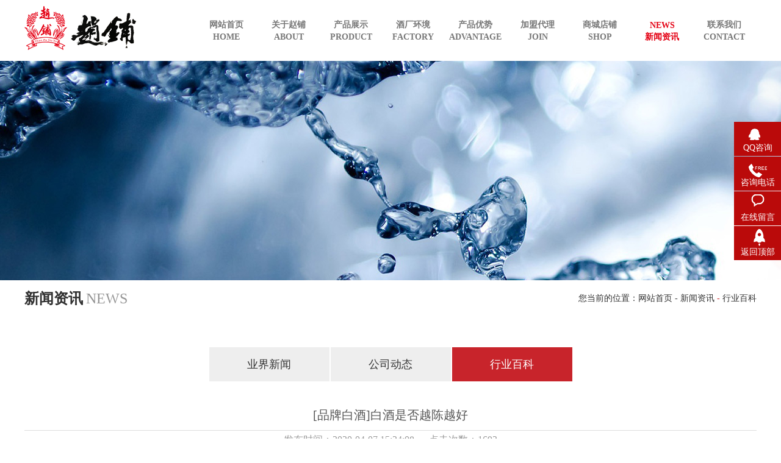

--- FILE ---
content_type: text/html; charset=utf-8
request_url: http://www.ahzpjy.com/news_show.aspx?id=25
body_size: 8110
content:
<!DOCTYPE html>
<html>
<head>
    <meta charset="UTF-8">
    <meta name="viewport" content="width=device-width, initial-scale=1.0" />
    <meta http-equiv="X-UA-Compatible" content="IE=edge,chrome=1" />
    
    <title>[品牌白酒]白酒是否越陈越好-安徽赵铺酒业有限公司</title>
    <meta name="keywords" content="品牌白酒,[品牌白酒]白酒是否越陈越好,白酒是否越陈越好" />
    <meta name="description" content="从古到今，我国一直常有句老话，叫“酒越陈越香”，可是你有没有想过，这一酒确实就是指全部酒吗?也有说白了的“陈”到底就是指多少年呢?针对安徽白酒（品牌白酒​）而言，真的是越陈越好么?下边小编带你去了解一下。" />
    <link rel="stylesheet" href="/templates/zpjy/font/iconfont.css">
    <link rel="stylesheet" href="/templates/zpjy/css/main.css">
    <link href="/templates/zpjy/bitbug_favicon.ico" type="image/x-icon" rel="shortcut icon" />
    <script type="text/javascript" src="/templates/zpjy/js/jquery-1.10.2.min.js"></script>
    <script type="text/javascript" src="/templates/zpjy/js/jquery.SuperSlide.2.1.js"></script>
    <!--通用js-->
    <link rel="stylesheet" href="/css/pagination.css" />
    <!---------分页样式！！！！！------->
</head>
<body>
    <!--头部-->
    <div class="header_center">
    <div class="container">
        <a href="/" class="index_logo">
            <img src="/templates/zpjy/images/logo.png" />
        </a>
        <div id="nav">
            <ul>
                <li class="nav_li "><a href="/" class="nav_h">
                    网站首页<span>HOME</span></a></li>
                <li class="nav_li "><a href="/about.aspx?page=about"
                    class="nav_h">关于赵铺<span>ABOUT</span></a>
                    <ul>
                        
                        <li><a href="/about.aspx?page=about">酒业文化</a></li>
                        
                        <li><a href="/about.aspx?page=jbxx">基本信息</a></li>
                        
                        <li><a href="/honor.aspx?category_id=10" rel="nofollow">荣誉资质</a></li>
                        
                    </ul>
                </li>
                <li class="nav_li "><a
                    href="/products.aspx?category_id=0" class="nav_h">产品展示<span>PRODUCT</span></a>
                    <ul>
                        
                        <li><a href="/products.aspx?category_id=11">产品展示</a></li>
                        
                    </ul>
                </li>
                <li class="nav_li "><a href="/case.aspx?category_id=0"
                    class="nav_h">酒厂环境<span>FACTORY</span></a>
                    <ul>
                        
                        <li><a href="/case.aspx?category_id=12">酒厂环境</a></li>
                        
                    </ul>
                </li>
                <li class="nav_li "><a href="/cpys.aspx?page=cpys"
                    class="nav_h">产品优势<span>ADVANTAGE</span></a>
                    <ul>
                        
                        <li><a href="/cpys.aspx?page=cpys">产品优势</a></li>
                        
                        <li><a href="/cpys.aspx?page=cpdz">产品定制</a></li>
                        
                    </ul>
                </li>
                <li class="nav_li "><a href="/jmdl.aspx?page=jmdl"
                    class="nav_h">加盟代理<span>JOIN</span></a>
                    <ul>
                        
                        <li><a href="/jmdl.aspx?page=jmdl">加盟合作</a></li>
                        
                        <li><a href="/jmdl.aspx?page=yxwl">营销网络</a></li>
                        
                    </ul>
                </li>
                <li class="nav_li"><a href="http://shop.m.suning.com/0071056785.html?safp=lRf.005.005009.3&safc=shop.0.0" class="nav_h" rel="nofollow">商城店铺<span>SHOP</span></a></li>
                <li class="nav_li active"><a href="/news.aspx?category_id=0"
                    class="nav_h">新闻资讯<span>NEWS</span></a>
                    <ul>
                        
                        <li><a href="/news.aspx?category_id=15">业界新闻</a></li>
                        
                        <li><a href="/news.aspx?category_id=16">公司动态</a></li>
                        
                        <li><a href="/news.aspx?category_id=17">行业百科</a></li>
                        
                    </ul>
                </li>
                <li class="nav_li "><a href="/contact.aspx?page=contact"
                    class="nav_h">联系我们<span>CONTACT</span></a>
                    <ul>
                        <li><a href="/contact.aspx?page=contact" rel="nofollow">联系我们</a></li>
                        <li><a href="/feedbook.aspx" rel="nofollow">在线留言</a></li>
                    </ul>
                </li>
            </ul>
        </div>
    </div>
</div>

    <!--banner-->
    <div class="ny_banner news_ban">
    </div>
    <!--banner-->
    <div class="ny_news">
        <div class="ny_title">
            <div class="container">
                <h3>
                    新闻资讯<span>NEWS</span>
                </h3>
                <div class="ny_title_right">
                    您当前的位置：<a href="/">网站首页</a> - <span><a href="/news.aspx?category_id=0">
                        新闻资讯</a> - <a href="/news.aspx?category_id=17">行业百科</a></span>
                </div>
            </div>
        </div>
        <div class="ny_fubiaoti">
            <div class="container">
                <ul>
                    
                    <li class=""><a
                        href="/news.aspx?category_id=15">业界新闻</a></li>
                    
                    <li class=""><a
                        href="/news.aspx?category_id=16">公司动态</a></li>
                    
                    <li class=" active "><a
                        href="/news.aspx?category_id=17">行业百科</a></li>
                    
                </ul>
            </div>
        </div>
        <div class="ny_qynew container">
            <h1 style="width: 100%; font-size: 20px; color: #555; padding: 10px 0px; text-align: center;
                clear: both">
                [品牌白酒]白酒是否越陈越好
            </h1>
            <div style="width: 100%; line-height: 30px; color: #999; height: 30px; margin-bottom: 20px;
                border-top: 1px solid #ddd; border-bottom: 1px solid #ddd; text-align: center;
                clear: both">
                发布时间：2020-04-07 15:24:08 &nbsp;&nbsp;&nbsp;&nbsp; 点击次数：1693
            </div>
            <div class="keyword_light">
                <p>　　从古到今，我国一直常有句老话，叫“酒越陈越香”，可是你有没有想过，这一酒确实就是指全部酒吗?也有说白了的“陈”到底就是指多少年呢?针对安徽白酒（<a href="http://www.ahzpjy.com" target="_blank"><strong>品牌白酒</strong></a>）而言，真的是越陈越好么?下边小编带你去了解一下。</p><p>　　1.白酒为何一般也不标保质期?难道说白酒始终都不容易霉变吗?</p><p>　　大家都知道，大多数白酒是越陈越香，十年，二十年之上的白酒拥有沁人心脾的芬芳及更为温和的口味，那麼为何白酒不象别的食品类一样，有保质期呢?</p><p>　　据悉，在我国有关要求，酒精含量大于或等于百分之二十10vol的饮品，能够免去标识保质期。</p><p>　　由于微生物菌种即便在百分之十的酒精溶液里，也不可以生长发育繁育，不可以造成有害物;白酒酒精度相对性较高，而在这个酒度之上，食用菌基础无法存活，不容易出現霉变的难题，因此能够无需标识保质期。</p><p>　　可是假如酒精度很低，酒中的微生物菌种非常容易生长发育繁育，使酒霉变造成怪味，因而，低度酒不适合长期存储。</p><p>　　2.一般酒陈放是不是能变的更强喝?</p><p>　　酒越陈越香，主对于白酒和米酒，对低度酒，如葡萄酒、红酒不一定。</p><p>　　米酒、红酒、红葡萄酒、水果酒等常有其保质期，存放時间太长的酒质量反倒会降低，乃至会造成霉变。</p><p>　　酒精含量40°下列的轻度白酒在存放一段时间后出現的酯类化学物质水解反应，并造成口感淡而无味。</p><p>　　如果是液体法或固液法白酒，存放久了沒有什么意义，由于这二种白酒是食用酒精和香料勾调，不容易出現纯谷物白酒越存越香的状况，仅仅 時间存储久了，里边的乙醇会水解反应，近视度数减少，因此喝情况下会感觉口味更温和的幻觉。</p><p>　　3.一些酒存了好多年确实愈来愈香，但是有某些的酒，为何反倒香味更淡了呢?</p><p>　　专家表达，在密封性的酒器皿或酒瓶子中酿制存放的白酒，假如在适合标准下贮存期越长，里边的纯正酸会产生微量分析反映，转化成酯类香气化学物质，做到一种微均衡，酒就更香。</p><p>　　假如开盖或密封性不太好的白酒，其酒的口味将会伴随着時间会变浅。</p><p>　　4.白酒怎样科学研究贮存?</p><p>　　假如想喝到更醇香的白酒，能够立即买陈年老酒，还可以学习科学的方式 把自己酒多贮存两年，那麼白酒该怎样贮存呢?</p><p>　　“一般来说，空气湿度在百分之七十上下为宜，环境湿度太高瓶塞易发霉;溫度0度至20度中间，禁止烟火。器皿密封要严，避免漏酒和减少酒精含量。”</p><p>　　白酒真的是越陈越好么?实情没你想像的这么简单白酒医生介绍说，贮存在遮光，环境湿度、溫度都适合的自然环境实际效果更强，贮存全过程时要“多看看犯懒”。</p><p>　　也有很重要的一点，就是说要挑选合适长期性存放的白酒，例如高度酒、成套设备或独特实际意义的“定义酒”更合适个人收藏。</p><p>　　也并并不一定的白酒都越陈越好，有的白酒若贮存太长，则进到“衰老期”，丧失原来口味。</p><p>　　揭密安徽白酒（<strong>品牌白酒</strong>）是不是越陈越好，小结而言，并不一定的白酒都越陈越好，還是要依据白酒的不一样看来。有的越陈越好，而有的不以为然。另外，存储方式 、存储自然环境也尤为重要。</p>
            </div>
            <table border="0" align="center" cellpadding="0" cellspacing="0" id="newsfoot" style="line-height: 26px;
                margin-bottom: 10px; margin-top: 30px;">
                <tr>
                    <td width="584" align="left" style="padding-left: 20px;">
                        上一条：<a href="/news_show.aspx?id=24">[白酒品牌排名]白酒和啤酒可以混着喝吗</a>
                        <br />
                        下一条：<a href="/news_show.aspx?id=27">[安徽名酒有哪些]安徽白酒中的酱香型和浓香型的区别</a>
                    </td>
                    <td width="118" id="list_hide" style="position: relative;">
                        <a href="/news.aspx?category_id=17">
                            <p style="width: 90px; height: 30px; background: #c8242b; color: #fff; text-align: center;
                                line-height: 30px; border-radius: 5px; position: relative; float: right; margin-right: 10px;">
                                返回列表
                            </p>
                        </a>
                    </td>
                </tr>
            </table>
            <div style="width: 100%; font-size: 20px; color: #333; padding: 10px 0px; clear: both">
                您感兴趣的新闻
            </div>
            <div class="fav">
                <div class="news_list">
                    <ul>
                        
                        <li>
                            <h4>
                                <a href="/news_show.aspx?id=46">&nbsp;[安徽名酒白酒]白酒为什么不能用易拉罐装</a><span>2020-04-30&nbsp;</span>
                            </h4>
                        </li>
                        
                        <li>
                            <h4>
                                <a href="/news_show.aspx?id=1057">&nbsp;[安徽名酒代理]安徽白酒有哪些</a><span>2020-05-20&nbsp;</span>
                            </h4>
                        </li>
                        
                        <li>
                            <h4>
                                <a href="/news_show.aspx?id=24">&nbsp;[白酒品牌排名]白酒和啤酒可以混着喝吗</a><span>2020-04-03&nbsp;</span>
                            </h4>
                        </li>
                        
                        <li>
                            <h4>
                                <a href="/news_show.aspx?id=4162">&nbsp;白酒品牌排名-白酒怎么区分粮食酒和勾兑酒</a><span>2020-10-27&nbsp;</span>
                            </h4>
                        </li>
                        
                        <li>
                            <h4>
                                <a href="/news_show.aspx?id=4160">&nbsp;白酒中有哪些味道</a><span>2020-10-22&nbsp;</span>
                            </h4>
                        </li>
                        
                    </ul>
                </div>
            </div>
        </div>
    </div>
    <!--footer-->
    <div class="footer">
    <div class="container">
        <div class="footer_logo">
            <img src="/templates/zpjy/images/f_logo.png" / alt="赵铺老酒">
        </div>
        <div class="footer_nav">
            <a href="/">网站首页</a>
            <a href="/about.aspx?page=about">关于赵铺</a>
            <a href="/case.aspx?category_id=0">酒厂环境</a>
            <a href="/cpys.aspx?page=cpys">产品优势</a>
            <a href="/jmdl.aspx?page=jmdl">加盟代理</a>
            <a href="http://shop.m.suning.com/0071056785.html?safp=lRf.005.005009.3&safc=shop.0.0">商城店铺</a>
            <a href="/news.aspx?category_id=0">新闻资讯</a>
            <a href="/contact.aspx?page=contact" rel="nofollow">联系我们</a>
        </div>
        <div class="f_contact">
            
            <p>咨询电话：400-9966-186 | 联系电话：19956191919 | 邮箱：zhaopujiuye@126.com | 地址：安徽省淮北市杜集区朔里镇纵楼街北202省道西侧<br/></p><p><br/></p>
            
        </div>
        <div class="footer_ma">
            <div class="sj_icon">
                <img src="/templates/zpjy/images/sj.jpg" / alt="安徽名酒手机站">
            </div>
            <div class="wx_icon">
                <img src="/templates/zpjy/images/wx.jpg" / alt="品牌白酒微信">
            </div>
            <a href="/contact.aspx?page=contact">
                <img src="/templates/zpjy/images/dt_icon.png" />
            </a>
        </div>
        <div class="footer_ban">
            <p class="f_brq">
                COPYRIGHT © 2020 ALL RIGHTS RESERVED 版权所有：安徽赵铺酒业有限公司 备案号：<a href="https://beian.miit.gov.cn"
                    target="_blank" rel="nofollow"> 皖ICP备20001644号-1</a>
            </p>
            <div class="footer_zhichi">
                <p>
                    <a href="http://www.vleader.cc/" rel="nofollow"><span>平台支持：</span><i class="pt"></i></a>
                </p>
                <p>
                    <a href="http://www.wstx.com.cn/" rel="nofollow"><span>技术支持：</span><i class="js"></i></a>
                </p>
            </div>
		 	<div style="width:300px;margin:0 auto; padding:20px 0;">
		 		<a target="_blank" href="http://www.beian.gov.cn/portal/registerSystemInfo?recordcode=34060002030433" style="display:inline-block;text-decoration:none;height:20px;line-height:20px;"><img src="/templates/zpjy/images/ga.png" style="float:left;"/><p style="float:left;height:20px;line-height:20px;margin: 0px 0px 0px 5px; color:#fff;">皖公网安备 34060002030433号</p></a>
		 	</div>
		 
        </div>
    </div>
</div>
<!-- 客服 -->
<div class="lxfx">
    <ul>
        <li><a href="http://wpa.qq.com/msgrd?v=3&amp;uin=328429588&amp;site=qq&amp;menu=yes"
            target="_black" rel="nofollow">
            <div class="leftlx">
                <i></i>
                <p>
                    QQ咨询
                </p>
            </div>
        </a></li>
        <li><a href="javascript:void(0)" rel="nofollow">
            <div class="leftlx">
                <i class="icon-tel"></i>
                <p>
                    咨询电话
                </p>
            </div>
            <span>19956191919</span> </a></li>
        <li><a href="/feedbook.aspx" target="_black" rel="nofollow">
            <div class="leftlx">
                <i class="icon-ly"></i>
                <p>
                    在线留言
                </p>
            </div>
        </a></li>
        <li class="mtop"><a href="javascript:;" rel="nofollow">
            <div class="leftlx">
                <i class="icon-top"></i>
                <p>
                    返回顶部
                </p>
            </div>
        </a></li>
    </ul>
</div>
<script>
		$(function(){
		$("#nav>ul>li").hover(function() {
			$(this).addClass("sfhover");
			$("#nav ul ul").slideUp("fast");
			$(this).find("a:first").animate({"top": "20px"},"fast");
			$(this).find("span").animate({"top": "-39px"},"fast");
			if (!$(this).find("ul").is(":animated")) $(this).find("ul").slideDown("fast")
		},
		function() {
			$(this).removeClass("sfhover");
			$(this).find("a:first").animate({"top": "0px"},"fast");
			$(this).find("span").animate({"top": "0px"},"fast");
			if (!$(this).find("ul").is(":animated")) $(this).find("ul").slideUp("fast");
			$("#nav ul ul").slideUp("fast")
		})
	});
	

    //在线客服
    var lxbtn = $(".lxfx li");
    lxbtn.each(function () {
        var index = $(this).index();
        if (index == 0 || index == 2 || index == 4) {
            $(this).hover(function () {
                $(this).stop().animate({ marginLeft: "-13px", width: "90px" }, 600)
            }, function () {
                $(this).stop().animate({ marginLeft: "0px", width: "77px" }, 600)
            })
        }
        if (index == 1) {
            $(this).hover(function () {
                $(this).stop().animate({ marginLeft: "-165px", width: "242px" }, 600)
            }, function () {
                $(this).stop().animate({ marginLeft: "0px", width: "77px" }, 600)
            })
        }
        if (index == 3) {
            $(this).hover(function () {
                $(this).stop().animate({ marginLeft: "-13px", width: "90px" }, 600, function () {
                    $(".fix_ewm").stop().show()
                })
            }, function () {
                $(this).stop().animate({ marginLeft: "0px", width: "77px" }, 600, function () {
                    $(".fix_ewm").stop().hide()
                })
            })
        }
    });
		//返回顶部
	$(".mtop").click(function(){
		$("html,body").animate({scrollTop:0},"slow");
		return false;
	});
	
</script>
<script>
    var _hmt = _hmt || [];
    (function () {
        var hm = document.createElement("script");
        hm.src = "https://hm.baidu.com/hm.js?842c4fd48ec3ff59656e0be04c039a2d";
        var s = document.getElementsByTagName("script")[0];
        s.parentNode.insertBefore(hm, s);
    })();
</script>

<script>
(function(){
    var bp = document.createElement('script');
    var curProtocol = window.location.protocol.split(':')[0];
    if (curProtocol === 'https') {
        bp.src = 'https://zz.bdstatic.com/linksubmit/push.js';
    }
    else {
        bp.src = 'http://push.zhanzhang.baidu.com/push.js';
    }
    var s = document.getElementsByTagName("script")[0];
    s.parentNode.insertBefore(bp, s);
})();
</script>

</body>
</html>


--- FILE ---
content_type: text/css
request_url: http://www.ahzpjy.com/templates/zpjy/font/iconfont.css
body_size: 2344
content:
@font-face {font-family: "iconfont";
  src: url('iconfont.eot?t=1572055334202'); /* IE9 */
  src: url('iconfont.eot?t=1572055334202#iefix') format('embedded-opentype'), /* IE6-IE8 */
  url('[data-uri]') format('woff2'),
  url('iconfont.woff?t=1572055334202') format('woff'),
  url('iconfont.ttf?t=1572055334202') format('truetype'), /* chrome, firefox, opera, Safari, Android, iOS 4.2+ */
  url('iconfont.svg?t=1572055334202#iconfont') format('svg'); /* iOS 4.1- */
}

.iconfont {
  font-family: "iconfont" !important;
  font-size: 16px;
  font-style: normal;
  -webkit-font-smoothing: antialiased;
  -moz-osx-font-smoothing: grayscale;
}

.icon-gouwuchekong-copy-copy-copy:before {
  content: "\e600";
}

.icon-liuyan:before {
  content: "\e654";
}

.icon-dianhua:before {
  content: "\e747";
}



--- FILE ---
content_type: text/css
request_url: http://www.ahzpjy.com/templates/zpjy/css/main.css
body_size: 10533
content:
@charset "utf-8";
/* CSS Document */
*{margin:0; padding:0; list-style:none; font-family: "微软雅黑"; box-sizing:border-box; }
body{overflow-x: hidden}
img{ border:0; }
a{ text-decoration:none; color:#333; transition: all 0.3s; -o-transition: all 0.3s; -mos-transition: all 0.3s; -webkit-transition: all 0.3s;  }
input,textarea,button{outline:none;}
em{ font-style:normal;}
h1,h2,h3,h4,h5,h6{ font-weight:normal;}
hr{ border:none;}
.l{ float:left}
.r{ float:right}
.tow{ overflow:hidden; text-overflow: ellipsis; white-space: nowrap;}
.container{ width:1200px; margin: 0 auto;}
.clearfix{zoom:1; clear: none}
.clearfix:before,.clearfix:after{content:".";display:block;height:0;clear:both;visibility:hidden}



/* 导航栏 */
.index_logo{width:183px; height:72px;  float: left; margin-top: 10px;}
.index_logo img{width:100%; height: auto; overflow: hidden; }
.header_center{width:100%; height:100px; position: relative; }
#nav{width:920px; height:100px; text-align:center; float: right }
#nav ul{width:100%; height: auto;}
#nav li{float:left; height:100px; box-sizing: border-box; padding-top:32px;  position:relative; z-index:99; width:102px;  }
#nav a.nav_h{width:100%; display:block; float:left;  color:#777;outline:none;position:relative; font-size: 14px; font-family: "SimSun";  font-weight: bold;}
#nav a.nav_h span{font-size:14px;-webkit-text-size-adjust:none;line-height:14px; display:block; position:relative; color: #777; margin-top:4px; font-family: "SimSun"; font-weight: bold;}
#nav li ul{width:100%; display:none; position:absolute; background:#ddd; top:90px; left:0px; padding:10px 0; z-index:99}
#nav li ul li{width:100%; line-height:30px; height:30px; margin:0; position:relative; padding:0px; background:none; z-index:2}
#nav li ul a,#nav li.active ul a,#nav li.sfhover ul a{width:100%; height:30px; line-height:30px; color:#333; font-size:14px; float:none;}
#nav li:last-child{background: none;}
#nav li.active a.nav_h,#nav li.active a.nav_h span{color:#e40013; }
#nav li.nav_li:hover{color:#e40013; }
#nav li.active span{top:-39px!important}
#nav li.active a{top:20px!important;}
#nav li.nav_li ul li:hover a{color:#e40013}
.nav_center{margin-left: 240px;}






/* 首页:banner */
.banner{ width:100%;  position:relative;  height:740px;clear: left; }
.banner .slideBox{position:relative;overflow:hidden;width:100%;height:100%}
.banner .slideBox .hd{position:absolute;right:50%; margin-right: -33px; bottom:30px;z-index:1;overflow:hidden;height:22px}
.banner .slideBox .hd ul{float:left;overflow:hidden;zoom:1}
.banner .slideBox .hd ul li{float:left;margin-right:15px;width:12px;height:12px; background: #fff; cursor:pointer; border-radius: 50%;}
.banner .slideBox .hd ul li:last-child{margin-right: 0px;}
.banner .slideBox .hd ul li.on{background:#ba0a0a}
.banner .slideBox .bd{position:relative;z-index:0;width:100%;height:100%}
.banner .slideBox .bd ul{width:100%;height:100%}
.banner .slideBox .bd li{width:100%;height:100%;vertical-align:middle;zoom:1}
.banner .slideBox .bd li a{display:block;overflow:hidden;width:100%;height:100%}
.banner .slideBox .bd img{display:block;width:100%;height:100%}





/*关于我们*/
.index_about{width:100%; height:810px;  background: url(../images/about_bjs.png) no-repeat center 200px; margin-top: 96px; }
.index_about_t{width:100%; height: auto; overflow: hidden; text-align: right}
.index_about_t p{font-size: 14px; color: #4d4d4d; font-weight: bold; font-family: "SimSun"; line-height: 28px; margin-top: 30px; }
.index_about_info{width:100%; height: auto;  margin-top: 40px;  position: relative}
.index_about_left{width:519px; height: 690px; background:url(../images/ab_left.png) no-repeat center;  text-align: center; padding-top: 55px; position: absolute; left:0; top:0; z-index: 999}
.index_about_left img{display: block; margin:0px auto;}
.about_biao{ margin: 20px auto!important}
.about_nian{width:100%; height: auto; overflow: hidden; }
.about_nian i{width:1px; height: 28px; display: block; margin: 10px auto; background: #b9000b}
.about_nian span{font-size: 80px; color: #b9000b; font-weight: bold;font-family: "SimSun"; }
.ab_zi{width:286px; height: 48px; background: url(../images/hong_xs.png) no-repeat center; font-size: 16px; color: #4d4d4d; text-align: center; line-height: 47px; margin: 0px auto;}
.zb_yw{font-size:14px; color: #777777; line-height: 24px; margin-top: 10px;}
.ab_xx{width:100%; height: auto}
.ab_xx p{width:100%; height: auto; overflow: hidden; font-size: 18px; color: #4d4d4d; line-height: 30px;}
.ab_xx span{font-size: 14px; color:#4d4d4d; line-height: 24px; margin-top:10px; display: block}
.ab_more{font-size: 16px; color: #4d4d4d; margin-top: 20px; text-align: center; display: block}
.index_about_right{width:700px; height: 490px; float: right; position: relative; margin-top: 68px;}
.index_about_right img{width:100%; height: 100%;}
.about_right_xx{width:100%; height: 114px; position: absolute; bottom:0; left:0; padding: 23px 28px 0 60px;
	background:rgba(185,0,11,0.7) url(../images/about_x.png) no-repeat 35px center; }
.about_right_xx p{font-size: 30px; color: #fff; font-family: "SimSun"; font-weight: bold;}
.about_right_xx span{font-size: 20px; color: #fff; line-height: 30px;}
.ab_more:hover{color:#e72621; font-weight: bold;}


/*产品中心*/
.index_product{width:100%; height: 800px; overflow: hidden; margin-top:83px; background: url(../images/product_bjs.jpg) no-repeat center; padding-top: 110px; margin-top: -8px;}
.index_product_left{width:340px; height: auto; float: left}
.index_product_left img{display: block}
.in_pbt{display: block; margin-top: 49px;}
.index_product_left h4{font-size: 20px; color: #ffffff; line-height: 28px; margin-top: 56px;}
.index_product_left span{font-size: 14px; color: #fff; display: block; margin-bottom: 56px;}
.index_pxx{width:100%; height: auto; overflow: hidden}
.index_pxx p{font-size: 14px; color: #fff; line-height: 28px;}
.index_product_left a{font-size: 16px; color: #fff; margin-top: 25px; display: block}
.index_pnav{width:100%; height:30px; margin-top: 8px;}
.index_pnav a{width:121px; height: 30px; background: url(../images/p_nbj.png) no-repeat center; line-height: 30px; font-size: 16px; color: #4d4d4d; float: right; 
	margin-left: 15px; text-align: center}
.index_pnav a:hover{background: url(../images/p_hnbj.png) no-repeat center; color:#fff}
.index_product_right{width:825px; height: auto; float: right}
.ban{ width:825px; height:476px; position:relative; margin-top: 69px; overflow: hidden}
.ban2{ width:825px; height:476px; position:relative; overflow:hidden;  float: left}
.ban2 ul{ position:absolute; left:0; top:0;}
.ban2 ul li{width:825px; height:476px}
.in_pic{width:400px; height:476px; display: block; overflow: hidden;  float: left}
.in_pic img{width:100%; height: 100%; display: block;transform: scale(1);  transition: all 1s ease 0s; -webkit-transform: scale(1);  -webkit-transform: all 1s ease 0s; }
.in_pic:hover img{transform: scale(1.05);transition: all 1s ease 0s;-webkit-transform: scale(1.05);-webkit-transform: all 1s ease 0s;}
.in_proxx{width:380px; height: auto; float: right; margin-top:306px; }
.in_proxx h4{font-size: 22px; color: #fff; width: 100%; height: 35px; line-height: 35px; text-overflow: ellipsis; overflow: hidden; white-space: nowrap}
.in_proxx p{font-size: 14px; color: #fff; line-height: 28px; width: 100%; text-overflow: ellipsis; overflow: hidden; white-space: nowrap}
.in_proxx dl{width:100%; height: 30px; line-height: 30px; overflow: hidden; margin-top: 10px; margin-bottom: 8px;}
.in_proxx dl dt{font-size: 24px; color: #fff; float: left}
.in_proxx dl dd{float: left; font-size: 14px; color: #fff; margin-left: 5px;}
.in_proxx span{width:112px; height: 30px; border: 1px solid #fff; display: block;  text-align: center; line-height: 30px; color:#fff; font-size: 16px;}
.min_pic{width:420px; height: auto; position: absolute; top:0; right:0; z-index: 9}
.num{width:100%;  height:208px; overflow:hidden; position:relative; margin-top: 28px;}
.num ul{ position:absolute; right:0; top:0; height:auto}
.num ul li{width:175px; height:208px; float: left; margin-left:30px; overflow:hidden}
.num ul li img{width:100%; height: 100%;transform: scale(1);  transition: all 1s ease 0s; -webkit-transform: scale(1);  -webkit-transform: all 1s ease 0s; }
.num ul li.on{border:3px solid #ba0a0a}
.num ul li:hover{border:3px solid #ba0a0a}
.prev_btn1{ width:70px; text-align:center; height:30px; line-height: 30px;   cursor:pointer; font-size: 16px; color: #fff; font-family: "SimSun"; font-weight: bold; float: right}
.btn_xs{float: right; margin: 6px 20px 0;}
.next_btn1{  width:70px; text-align:center; height:30px;  line-height: 30px; cursor:pointer;float:right; font-size: 16px; color: #fff; font-family: "SimSun"; font-weight: bold;}
.in_proxx span:hover{color:#e72621; background: #fff}
.num ul li:hover img{transform: scale(1.05);transition: all 1s ease 0s;-webkit-transform: scale(1.05);-webkit-transform: all 1s ease 0s;}
.next_btn1:hover,.prev_btn1:hover{color:#e72621}



/*优势*/
.index_youshi{width:100%; height: auto; overflow: hidden; margin-top: 70px;}
.index_title{width:100%; height: auto; overflow: hidden; text-align: center; display: block}
.index_title img{display: block; margin: 10px auto;}
.index_title i{width: 1px; height: 28px; display: block; margin: 10px auto; background: #b9000b;}
.index_youshi ul{width:100%; height: auto; overflow: hidden; margin-top: 10px;}
.index_youshi ul li{width:270px; height: 384px; background: url(../images/ys_bjs.png) no-repeat center; padding: 14px; float: left; margin-right: 40px;}
.index_youshi ul li .in_yspic{width:100%; height: auto; overflow: hidden}
.index_youshi ul li .in_yspic img{width:100%; height: auto;}
.index_youshi ul li .ys_icon{width:50px;  height: 44px; background: url(../images/icon_1.png) no-repeat center; display: block; margin: -27px auto 0; position: relative;
	z-index: 9}
.index_youshi ul li .in_ysxx{width:100%; height: auto; overflow: hidden; text-align: center}
.in_ysxx h4{font-size: 18px; color: #4d4d4d; line-height: 40px;  margin: 10px 0 12px}
.in_ysxx p{font-size: 14px; color: #4d4d4d;}
.index_youshi ul li:last-child{margin-right: 0}
.index_youshi ul li:hover{background:url(../images/ys_hbjs.png) no-repeat center}
.index_youshi ul li:hover .ys_icon{background: url(../images/icon_h1.png) no-repeat center}
.index_youshi ul li:hover h4,.index_youshi ul li:hover p{color:#fff}




/*新闻*/
.index_news{ width: 100%; height: 756px; overflow: hidden; margin-top: 76px; background: url(../images/news_bjs.jpg) no-repeat center; padding-top: 55px;}
.index_news_left{width:586px; height: auto; float: left;  margin-top: 46px;}
.inews_nav{width:586px; height: 166px; overflow: hidden;  background: url(../images/n1.jpg) no-repeat center; }
.inews_nav a{width:133px; height: 36px; background: url(../images/n_nav.png) no-repeat center; text-align: center; line-height: 36px; font-size: 16px; color: #fff;  margin: 10px auto 0; display: block}
.inews_nav a:hover{font-weight: bold;}
.inews_nav_list{width:237px; height: 166px; padding-top: 8px;}
.index_news_top{width:100%; height: auto; overflow: hidden; margin-top: 15px;}
.index_news_top dl{width:100%; height: 40px; line-height: 35px; }
.index_news_top dl dt{width:428px; height: 40px; float: left; font-size: 16px; color: #33333; text-overflow: ellipsis; overflow: hidden; white-space: nowrap}
.index_news_top dl dd{font-size: 16px; color: #333333; float: right}
.index_news_top p{width:100%; height: auto; overflow: hidden; line-height: 28px; font-size: 14px; color: #333333; margin: 10px 0 20px}
.index_news_top span{font-size: 14px; color: #333333; margin-top: 10px; display: block}
.index_news_right{width:550px; height: auto; float: right; margin-top: 40px;}
.index_news_right ul{width:100%; height: auto; overflow: hidden}
.index_news_right ul li{width:100%; height: 65px; border-bottom: 1px dashed #b98f77; line-height: 65px; background: url(../images/san.png) no-repeat left center; padding-left: 20px;}
.index_news_right ul li h3{width:362px; height: 100%; float: left; text-overflow: ellipsis; overflow: hidden; white-space: nowrap}
.index_news_right ul li span{font-size: 16px; color: #333333; float: right}
.index_news_right ul li:hover h3,.index_news_right ul li:hover span{color:#ba0a0a}
.index_news_top:hover p,.index_news_top:hover span,.index_news_top:hover dt,.index_news_top:hover dd{color:#ba0a0a}
.index_news_pic{width:100%; height: auto; overflow: hidden; margin-top: 18px; position: relative; margin-bottom: 40px;}
.index_news_pic .swiper-container {width: 100%;}
.swiper-slide {
	-webkit-transition: transform 1.0s;
	-moz-transition: transform 1.0s;
	-ms-transition: transform 1.0s;
	-o-transition: transform 1.0s;
	-webkit-transform: scale(0.82);
	transform: scale(0.82);
}
.swiper-slide a{  background: #fff; border-radius: 5px; padding: 40px 30px; display: block; overflow: hidden }

.in_news_xx{width:46%; height: 100%; float: left}
.in_news_xx span{font-size: 16px; color: #777777}
.in_news_xx h3{width:100%; height: 35px; line-height: 35px; text-overflow: ellipsis; overflow: hidden; white-space: nowrap}
.in_news_xx p{width:100%; height: 90px; line-height: 24px; font-size: 14px; color: #777777; margin: 34px 0; overflow: hidden}
.in_news_xx i{width:142px; height: 32px;  border: 1px solid #e9e9e9; font-size: 16px; color: #4d4d4d; text-align: center; display: block;  font-style: normal; 
	line-height:32px;}
.in_news_pic{width:52%; height: auto; float: right}
.in_news_pic img{width:100%; height: auto; overflow: hidden}
.swiper-slide-active,.swiper-slide-duplicate-active {
	-webkit-transform: scale(1);
	transform: scale(1);
}
.button {
	width: 1200px;
	margin: 0 auto; top:0;
	position: absolute;
	 left:50%; margin-left: -600px; height: 362px;
}
.swiper-button-prev {
	width:48px;
	height:140px;
	background:url(../images/n_left.jpg) no-repeat center; margin-top: -70px; left:60px;
}

.swiper-button-next {
	width:48px;
	height:140px;
	background:url(../images/n_right.jpg) no-repeat center; float: right; margin-top: -70px; right:60px;
}
.swiper-slide a:hover p{color:#e72621}
.swiper-slide a:hover i{color:#e72621; border:1px solid #e72621}





/*底部*/
.footer{width: 100%; height:500px; background: url(../images/footer_bjs.jpg) no-repeat center; padding-top: 56px;}
.footer_logo{width:100%; height: auto; overflow: hidden; text-align: center}
.footer_nav{width:auto; overflow: hidden; display: table; margin: 20px auto 0;}
.footer_nav a{font-size: 16px; color: #ffffff; margin-right: 20px;  background: url(../images/fnav_x.png) no-repeat right center; padding-right:20px;}
.footer_nav a:last-child{margin-right: 0; background: none;}
.footer_nav a:hover{color:#ba0a0a}
.f_contact{height:auto; overflow: hidden; width:100%; text-align: center; margin-top: 10px; }
.f_contact p{font-size: 16px; color: #ffffff; line-height:30px}
.footer_ma{width:auto; display: table; margin:35px auto ;}
.sj_icon{width:36px; height: 36px; background: url(../images/sj_icon.png) no-repeat center; position: relative; float: left}
.sj_icon img{width:100px; height: 100px; position:absolute; top:-100px; left:-50px; display: none;}
.wx_icon{width:36px; height: 36px; background: url(../images/wx_icon.png) no-repeat center; position: relative; float: left; margin: 0px 17px}
.wx_icon img{width:100px; height: 100px; position:absolute; top:-100px; left:-50px;  display: none;}
.footer_ma a{float: left; width:36px; height: 36px;}
.sj_icon:hover img,.wx_icon:hover img{display: block}
.footer_ban{width:100%; height:40px; line-height:40px; margin-top:20px;}
.footer_zhichi{width:auto; height:100%;  float: right}
.footer_zhichi p{ width: auto; float: left; margin-left: 20px;  font-size: 14px; color:#fff;}
.footer_zhichi .pt{width:121px;height: 18px; background: url(../images/vl.png) no-repeat; margin-top:10px; margin-right: 10px}
.footer_zhichi .js{width:121px;height: 18px; background: url(../images/wl.png) no-repeat; margin-top:10px;}
.footer_zhichi .pt:hover{background: url(../images/vl_hover.png) no-repeat}
.footer_zhichi .js:hover{background: url(../images/ws_hover.png) no-repeat} 
.footer_zhichi span{float: left; font-size: 14px; color: #fff;}
.footer_zhichi i{ float: left;}
.f_brq{width:auto;height:100%; font-size: 14px; color:#fff; float: left}
.f_brq a{margin-left: 15px; color: #fff;}
.f_brq a:hover{color:#ba0a0a!important}




/*客服*/
.lxfx {
    height: auto;
    position: fixed;
    right:0px;
    top:200px;
    width: 77px;
    z-index: 999;
}
.lxfx li a {
    color: rgb(255, 255, 255);
    display: block;
    height: 47px;
    margin-top: 5px;
    width: 300px;
	 font-size: 14px;
}
.leftlx {
    float: left;
    height: 47px;
    width: 77px;
}
.lxfx li span {
    border-left: 1px solid rgb(255, 255, 255);
    color: rgb(255, 255, 255);
    float: left;
    font-size: 20px;
    height: 24px;
    line-height: 22px;
    margin-top: 8px;
    padding-left: 8px;
}
.fix_ewm {
    border: 5px solid rgb(255, 255, 255);
    display: none;
    height: 120px;
    left: -145px;
    position: absolute;
    top: -40px;
    width: 120px;
}
.lxfx li i {
    display: block;
    height:32px;
    margin: 0 auto;
    text-align: center;
    width: 30px; background:url(../images/fx.png) no-repeat;
	 background-position: 0 6px;
}
.lxfx li i.icon-tel {
    background-position: 0 -20px;
}
.lxfx li i.icon-ly {
    background-position: 4px -53px;
}
.lxfx li i.icon-wx {
    background-position: -34px 4px;
}
.lxfx li i.icon-wb {
    background-position: -30px -22px;
}

.lxfx li i.icon-top {
    background-position: -30px -50px;
}


.lxfx li p {
    line-height: 12px;
    text-align: center;
}
.lxfx li {
    background:#ba0a0a;
    height: 56px;
    margin-bottom: 1px;
    margin-left: 0;
    overflow: hidden;
    position: relative;
    width: 77px; float:left;
}







/*内页banner*/
.ny_banner{width:100%; height:360px; }
.about_ban{background: url(../images/about_ban.jpg) no-repeat ;}
.hzhb_ban{background: url(../images/hzhb_ban.jpg) no-repeat ; }
.service_ban{background: url(../images/service_ban.jpg) no-repeat ; }
.news_ban{background: url(../images/news_ban.jpg) no-repeat ;}
.pro_ban{background: url(../images/chanpin_ban.png) no-repeat ;}
.case_ban{background: url(../images/case_ban.jpg) no-repeat ; }
.contact_ban{background: url(../images/contact_ban.jpg) no-repeat ; }
.qthz_ban{background: url(../images/qthz_ban.jpg) no-repeat ; }
.join_ban{background: url(../images/join_ban.jpg) no-repeat ; }
.ny_service{font-size:16px; color:#666; line-height:26px; margin-top:40px; margin-bottom:60px;}

/*内页标题*/
.ny_title{width:100%; height: 60px; line-height: 60px;  background: #fff }
.ny_title h3{ font-size: 24px; color: #313131; font-weight: bold; float: left;}
.ny_title h3 span{ font-size: 24px; color: #959595; font-family: "Impact"; margin-left: 5px; font-weight: normal; }
.ny_title_right{float: right; font-size:14px; color: #313131;padding-left: 18px;}
.ny_title_right span{color: #c6171e;}

/*内页产品*/
.ny_product{width:100%; height: auto; overflow: hidden;  margin-bottom: 60px;  background:#f5f5f5; padding-top:30px;}
.ny_product ul{width:100%; height: auto; overflow: hidden; }
.ny_product ul li{width:380px; height: auto; float: left; margin-right: 30px; margin-bottom: 30px; background:#fff}
.ny_product ul li:nth-child(3n){margin-right: 0}
.ny_product ul li:hover img{transform: scale(1.05);transition: all 1s ease 0s;-webkit-transform: scale(1.05);-webkit-transform: all 1s ease 0s;}
.ny_product ul li:hover p{color:#c6171e}
.ny_product ul li a:hover i{color:#c6171e}
.ny_product .ny_fubiaoti{margin-top:0}
.pro_top{width:100%; height:130px; overflow: hidden; position: relative; text-align: center}
.pro_top img{width:70px; height: 70px; position: absolute; top:0; left:0}
.pro_top p{width:80%; height: 30px; line-height: 30px;  overflow: hidden; color:#4d4d4d; text-align: center; text-overflow: ellipsis; overflow: hidden; white-space: nowrap; font-size: 22px; margin: 45px auto 0;}
.pro_top span{font-size: 12px; color: #777777; text-align: center}
.in_pro_pic{width:100%; height:452px; overflow: hidden}
.in_pro_pic img{width:100%; height: 100%; display: block; transform: scale(1);  transition: all 1s ease 0s; -webkit-transform: scale(1);  -webkit-transform: all 1s ease 0s;}
.in_pro_xx{width:100%; height: 119px; overflow: hidden; }
.in_pro_xx p{width:100%; height:40px; line-height: 40px; font-size: 24px; color: #4d4d4d; text-align: center; padding: 0px 10px; margin: 15px 0; text-overflow:ellipsis; overflow:hidden; white-space:nowrap}
.in_pro_xx a{ float: right; color:#777777; margin: 0px 8px;  height:30px; line-height:30px; }
.in_pro_xx a i{color:#777; font-size: 24px;}
.in_pro_xx a:hover{color:#c6171e}



/*产品详情页*/
.ny_pro_show{width:100%; height: auto; overflow: hidden;  margin-bottom: 40px;  }
.ny_pro_top{width:100%; height: auto; overflow: hidden; background:#f5f5f5; padding-top:30px;}
.ny_pro_tleft{width:800px; height:640px; float: left}
.ny_pro_tright{width:370px; height: 526px; float: right; background: #fff; padding: 60px 50px 0; text-align: center }
.ny_pro_rtitle{width:270px; height: 46px; background: url(../images/p_hxs.png) no-repeat center; text-align: center; margin: 0px auto;}
.ny_pro_tright h4{ font-size: 22px; width:100%; color: #4d4d4d;  text-overflow:ellipsis; overflow:hidden; white-space:nowrap}
.ny_pro_tright span{font-size: 12px; color: #777777;text-transform:Uppercase}
.ny_pro_tright img{margin: 48px auto; display: block}
.ny_pro_rjj{width:100%; height: auto; overflow: hidden; line-height: 30px; font-size: 16px; color: #4d4d4d;}
.ny_proqian{width:100%; height: auto; overflow: hidden; margin-top: 50px;}
.ny_proqian span{font-size:18px; color: #4d4d4d;}
.ny_proqian p{font-size: 40px; color: #4d4d4d}
.ny_pro_bottom{width:100%; height: auto; overflow: hidden; margin-top:30px;}
.ny_pro_bleft{width:869px; height: auto; overflow: hidden; float: left}
.ny_probt_case{width:100%; height:368px; margin-top: 30px; }
.ny_probt_case h1,.ny_proshow_num h1{ font-size: 30px; color: #313131; font-weight: bold; text-align: center; margin-bottom: 24px;}
.ny_probt_case li{width:275px; height:244px; float: left; margin-right:22px; margin-bottom: 20px; }
.ny_probt_case li img{width:100%; height: 203px;}
.ny_probt_case li:hover img{ transform:scale3d(1.1,1.1,1); }
.nyprocase-div{ width:275px; height: 203px; overflow: hidden; }
.nyprocase-div img{ transition:.6s; }
.ny_probt_case li:hover .ny_probt_xx h3{ color:#c6171e; }
.ny_probt_case li .ny_probt_xx{width:100%; height: 40px; border: 1px solid #dcdcdc; padding:0 15px;}
.ny_probt_xx h3{width: 100%; height: 40px;  line-height: 40px; font-size: 14px; color: #313131; overflow: hidden; text-overflow: ellipsis; white-space: nowrap; text-align:center}
.ny_probt_xx p{ font-size: 13px; color: #313131; width: 100%; height: 25px; line-height:25px; overflow: hidden}
.ny_probt_case li:nth-child(3n){margin-right: 0px;}
.ny_proinput .ny_pro_ft{margin-top:50px;}
.ny_proinput .ny_pro_ft span{color: #c6171e;}
.ny_proinput ul{width:100%; height: auto; display: block; overflow: hidden; margin-top: 38px;}
.ny_proinput ul li{width:100%; height: auto; margin-bottom: 12px; overflow: hidden }
.ny_proinput ul li div{height: 36px; width: 420px; border: 1px solid #d2d2d2; float: left;}
.ny_proinput ul li div input{width:100%; height: 100%; border: 0px; padding-left: 10px;}
.li_dh{float: right!important}
.ny_proinput ul li textarea{width:100%; height: 88px; border: 1px solid #d2d2d2; padding: 10px; resize: none}
.liji_su{width:423px; height:46px; background: #c6171e; font-size: 16px; color: #ffffff; border: 0px; margin: 10px auto; display: block}
.ny_proinput{overflow:hidden; margin-bottom:20px;}
.ny_pro_bright{width:300px; height: auto; float: right}
.ny_pro_bright h3{ height:65px; line-height:65px;  background:#c6171e;font-size: 18px; color: #fff; text-align: center }
.ny_pro_bright ul{ padding:15px 20px; color:#999;  background: #eeeeee;}
.ny_pro_bright ul li a{font-size: 15px; color: #313131}
.ny_pro_bright ul li {width:100%; height: 32px; line-height: 32px; background: url(../images/dian.png) no-repeat left center; padding-left:15px; overflow: hidden; text-overflow: ellipsis; overflow: hidden; white-space: nowrap}
.ny_probt{width:100%; height:65px;}
.ny_probt li{width:216px; height:65px; background:#eeeeee; color:#313131; font-size:18px; float:left; text-align:center; line-height:65px; margin-right:1px; cursor: pointer; }
.ny_probt li:last-child{margin-right:0px;}
.ny_probt li:hover{background:#c6171e; color:#fff}
.ny_probt li:hover a{color:#fff}
.ny_probt li.on{background:#c6171e;}
.ny_probt li.on a{ color:#fff}
.ny_probt li a{width:100%; height:100%; display:block; overflow:hidden; font-size: 18px;}

.ny_proshow_num{width:100%; height:auto; overflow:hidden; margin-top: 30px; font-size:16px; color:#666; line-height:26px;}
.ny_proshow_info{width:100%; height:auto; overflow:hidden;  margin-top: 30px;}

.fangan_show{ margin-top:20px;}
.ny_proshow_num table,.ny_proshow_num table tr,.ny_proshow_num table td{border:1px solid #eee;}




/*荣誉资质*/
.ny_honor_li{height: auto; display: block; overflow: hidden; margin-top: 36px; margin-bottom:50px; }
.ny_honor_li ul{width:100%; overflow: hidden; height: auto; margin-bottom:30px}
.ny_honor_li li{width:290px; height: 260px; float: left; position: relative; margin-right:13px; margin-bottom: 25px; border: 1px solid #d2d2d2;}
.ny_honor_li li:nth-child(4n){margin-right: 0px;}
.ny_honor_img{width:100%; height: 214px; overflow: hidden; position:relative;}
.ny_honor_img img.honor_pic{width:100%; height: 100%; transform: scale(1);
    transition: all 1s ease 0s;
    -webkit-transform: scale(1);
    -webkit-transform: all 1s ease 0s;
}
.ny_honor_h{width:100%; height: 100%;  position: absolute; top: 0px; left: 0; z-index: 999; background: rgba(0,0,0,0.5); text-align: center; display: none; overflow:hidden}
.ny_honor_h h3{width:100%; height:100%;padding:10px; color:#fff; font-size:14px; line-height:190px;}
.ny_honor_h img{width:26px; height: 26px; margin-top:88px;}
.ny_honor_li li:hover .ny_honor_h{ display: block}
.ny_honor_li li:hover .ny_honor_img img{transform: scale(1.05);transition: all 1s ease 0s;-webkit-transform: scale(1.05);-webkit-transform: all 1s ease 0s;}
.ny_honor_li li p{width:100%; height:40px; line-height:40px; font-size:16px; color:#333; text-align:center; text-overflow:ellipsis; overflow:hidden; white-space:nowrap}



/*副标题˜*/
.ny_fubiaoti{width:100%; height: auto; margin-top: 50px; text-align: center; display: table}
.ny_fubiaoti ul{width:auto; margin: 0px auto; display: table}
.ny_fubiaoti ul li{width:197px; height: 56px; background: #eeeeee; text-align: center; line-height: 56px; font-size: 16px; color: #535353; float: left; margin-right: 2px;}
.ny_fubiaoti ul li:last-child{margin-right: 0px;}
.ny_fubiaoti ul li:hover{background: #c8242b;}
.ny_fubiaoti ul li:hover a,.ny_fubiaoti ul li.active a{ color: #fff}
.ny_fubiaoti ul li.active{background: #c8242b;}
.ny_fubiaoti ul li a{ display:block; font-size: 18px;}




/*新闻页面*/
.ny_news{margin-bottom:60px;}
.ny_qynew_list{width:100%; height:auto; overflow:hidden; margin-bottom:40px; margin-top:40px;}
.ny_qynew_list ul{width:100%; height:auto; overflow:hidden}
.ny_qynew_list ul li{width:100%; height:108px; overflow:hidden; margin-bottom:20px; background:#fff}
.ny_qynew_list ul li .ny_qynew_xx{width:1070px; float: right; padding:12px 0 0; height:100%;}
.ny_qynew_list ul li:hover h3{color:#c8242b}
.ny_qynew_list ul li:hover p{color:#c8242b}
.ny_qynew_rq{width:104px; height: 108px; background: #eeeeee; text-align: center; padding: 12px; float: left}
.ny_qynew_rq p{font-size: 48px; color: #c8242b; font-family: "Impact"; border-bottom: 1px solid #d2d0d0;}
.ny_qynew_rq span{font-size: 16px; color: #c8242b; font-family: "Impact"; line-height: 30px;}
.ny_qynew_xx h3{ font-size: 18px; color: #313131; height: 35px; text-overflow: ellipsis; overflow: hidden; white-space: nowrap; font-weight: bold;}
.ny_qynew_xx p{ font-size: 14px; color: #898989; line-height:24px; height: 50px;   word-break:break-all;display:-webkit-box; -webkit-line-clamp:2;}
.ny_qynew {margin-top:30px; font-size:16px; color:#666; line-height:30px;}


/*内页case*/

.ny_case{height: auto; display: block; overflow: hidden}
.ny_case ul{width:100%; height: auto; display: block; overflow: hidden; margin-top: 29px;}
.ny_case ul li{width:388px; height: 490px; float: left; margin-right: 18px; margin-bottom:18px;}
.ny_case ul li:nth-child(3n){margin-right: 0px;}
.ny_case ul li .ny_case_img{width:388px; height: 294px; overflow: hidden}
.ny_case ul li .ny_case_img img{width:100%; height: 100%;    transform: scale(1);
    transition: all 1s ease 0s;
    -webkit-transform: scale(1);
    -webkit-transform: all 1s ease 0s;}
.ny_case ul li:hover img{transform: scale(1.05);transition: all 1s ease 0s;-webkit-transform: scale(1.05);-webkit-transform: all 1s ease 0s;}
.ny_case_info{width:100%; height:196px; border: 1px solid #e5e5e5; padding: 18px; }
.ny_case_info h3{ font-size: 18px; color: #313131; font-weight: bold; margin-bottom:15px; text-overflow:ellipsis; overflow:hidden; white-space:nowrap}
.ny_case_info .ny_case_xx{width:100%; height: 70px;}
.ny_case_info .ny_case_xx p{width:100%; height: 70px; line-height: 25px;font-size: 14px; color: #707070; overflow:hidden}
.case_link{width:100%; height: 35px; margin-top: 15px;}
.case_link a{display: block; overflow: hidden; float: left; line-height: 35px;}
.case_link .see_more{width:95px; height: 35px; background: #313131; text-align: center; font-size: 14px; color: #ffffff; margin-right: 18px;}
.case_link .see_mucase{width:145px; height: 35px; background: #c8242b; text-align: center; font-size: 14px; color: #ffffff}
.ny_xiang_pro{width:100%; height: auto; background: #f5f5f5; padding-top: 50px; margin-top:50px; padding-bottom:60px;}
.ny_xiang_pro h1{ font-size: 30px; color: #313131; font-weight: bold; text-align: center}
.ny_case_li{width:100%; height: 502px; margin-top: 30px;}
.ny_case_li .Box_con {position: relative; height: 100%;}
.ny_case_li .Box_con .btnl {position: absolute;}
.ny_case_li .Box_con .btn {display: block;width: 45px;height:130px;position: absolute;top: 175px;cursor: pointer;  background:url(../images/an01.jpg) no-repeat;}
.ny_case_li .Box_con .btnl {background-position:0 0; left: -72px;}
.ny_case_li .Box_con .btnr {background-position:-90px 0; right: -72px;}
.ny_case_li .Box_con .btnl:hover {background-position:-45px 0;}
.ny_case_li .Box_con .btnr:hover {background-position:-133px 0;}
.ny_case_li .Box_con .conbox {position: relative;overflow: hidden; height: 100%;}
.ny_case_li .Box_con .conbox ul {position: relative;list-style: none;}
.ny_case_li .Box_con .conbox ul li {float: left;width: 386px;height:502px;margin-left: 20px;overflow: hidden; position: relative; border: 1px solid #e5e5e5; background: #fff}
.ny_case_li .Box_con .conbox ul li img{width: 386px; height: 370px;}
.ny_case_li .Box_con .conbox ul li:first-child {margin-left: 0;}
.ny_case_li .Box_con .conbox ul li:hover .ny_honor_h{display: block}
.ny_case_h{width:100%; height: 130px; border-top: 1px solid #e5e5e5; padding: 15px;}
.ny_case_h h3{font-size: 18px; color: #313131; text-overflow: ellipsis; overflow: hidden; white-space: nowrap; text-align: center; height: 25px; line-height: 25px;}
.ny_case_h p{ font-size: 14px; color: #959595; width: 100%; height: 35px; line-height: 35px; text-overflow: ellipsis; overflow: hidden; white-space: nowrap;text-align: center}
.ny_case_js .ny_case_cp{ float: left; width: 106px; height: 30px; line-height: 30px; border-radius: 30px; text-align: center; font-size: 14px; color: #434343; margin-right: 10px;}
.ny_case_js i{ color: #c8242b; margin-right: 2px;}
.ny_case_jscs{float: left; width: 106px; height: 30px; line-height: 30px; border-radius: 30px; text-align: center; font-size: 14px; color: #434343;}
.ny_case_li .Box_con .conbox ul li:hover .ny_case_h{background: #c8242b; border-top: 0px}
.ny_case_li .Box_con .conbox ul li:hover .ny_case_h h3,.ny_case_li .Box_con .conbox ul li:hover .ny_case_h p{color:#fff}
.ny_case_li .Box_con .conbox ul li:hover i{color: #fff}
.ny_case_li .Box_con .conbox ul li:hover a{color: #fff}
.ny_case_cp:hover{background: #fff; }
.ny_case_jscs:hover{background: #fff;}
.ny_case_cp:hover a,.ny_case_jscs:hover a{color:#c8242b!important;}
.ny_case_jscs:hover i,.ny_case_cp:hover i{color:#c8242b!important;}
.ny_case_js{width:233px; margin: 0px auto}





/*联系我们*/

.ny_contact{width:100%; height: auto; overflow: hidden; margin-top: 55px; margin-bottom:83px;}
.contact_ban .container{ padding-top:60px; }
.ny_contact h1{font-size: 36px; color: #313131; line-height: 45px; text-align: center;}
.ny_contact h3{ font-size: 18px; color: #707070; line-height: 35px; text-align: center}
.ny_contact ul{width:100%; height: auto; display: block; overflow: hidden; margin-top: 37px;}
.ny_contact ul li{width:281px; height:176px; background: #eeeeee; text-align: center; float: left; margin-right: 25px; margin-bottom: 25px; }
.ny_contact ul li:nth-child(4n){margin-right: 0px;}
.ny_contact ul li i{color:#c8242b; font-size:60px; margin-top: 30px; display: block; margin-bottom: 10px; height: 72px;}
.icon-jiageyuce{font-size:66px!important;}
.ny_contact ul li p{font-size: 22px; color: #313131;}
.ny_conta_xx{width:100%; height: auto; display: block; overflow: hidden; margin-bottom: 42px; margin-top: 20px;}
.ny_conta_info{width:600px; height: 445px; float: left; padding: 35px 35px; background: #f5f5f5}
.ny_conta_img{width:600px; height: 445px; float: right}
.ny_conta_img img{width:100%; height: 100%;}
.ny_conta_info .ny_ibt{font-size: 24px; color: #313131; height: 40px; line-height: 40px;}
.ny_conta_info .ny_if{font-size: 16px; color: #313131; height:auto; line-height: 35px;}
.ny_conta_dh{width:100%; height: 70px; margin-top: 20px;}
.ny_conta_dh img{width:70px; height: 70px; float: left; margin-right: 10px;}
.ny_conta_dh p{ font-size: 18px; color: #313131;}
.ny_conta_dh h5{ font-size: 36px; color: #c8242b; font-family: "Impact"}
.ny_conta_dz{width:100%; height: auto; margin: 20px 0}
.ny_conta_dz p{font-size: 16px; color: #313131; line-height: 30px;}
.ny_conta_dz p i{color: #000000; margin-right: 5px;}
.ny_cont_wx{width:100%; height: auto;}
.ny_cont_wx dl{width:140px; height: 200px; float: left; margin-right: 26px;}
.ny_cont_wx dl dt{width:140px; height: 140px; border: 4px solid #e5e5e5; padding: 10px; background: #fff}
.ny_cont_wx dl dd{ font-size: 14px; color: #626262; height: 35px; line-height: 35px; text-align: center}
.ny_cont_wx dl dt img{width:100%; height: 100%;}
.ny_contact ul li:hover{background:#c8242b}
.ny_contact ul li:hover i,.ny_contact ul li:hover p{color:#fff}
.ny_map{width:100%; height:460px; position:relative}
.ny_map_xx{width:600px; height:100%; background:rgba(0,0,0,0.5); padding:126px; position:absolute; top:0;left:0}
.ny_map_xx h3{width:100%; height:40px; line-height:40px;  font-size:20px; color:#fff; text-align:left;}
.ny_map_xx p{width:100%; height:30px; color:#ffff; line-height:30px;}
.ny_map_xx p a{color:#fff}



/*营销服务*/
.ny_yx_youshi{margin-top: 70px; width: 100%;}
.ny_yx_title{width:100%; height: auto; overflow: hidden; text-align: center}
.ny_yx_title h4{font-size: 20px; color: #c8242b}
.ny_yx_title  p{width:100%; height: auto; font-size: 16px; color: #777777; line-height: 26px;  margin: 40px 0}
.ny_yx_title  p span{color:#c8242b; font-weight:bold; font-size:16px;}
.ny_yx_img{width:100%; height: 220px; background: url(../images/ys_bj.jpg) no-repeat center; padding-top: 40px; padding-left: 298px;}
.ny_yx_img dl{width:113px; height: auto; float: left; margin-right: 160px;}
.ny_yx_img dl dt{width:90px; height: 100px; margin: 0px auto 10px;}
.ny_yx_img dl dd{font-size: 18px; color: #fff; text-align: center; font-weight: bold;}
.ny_yx_img dl:last-child{margin-right: 0}

.ny_yx_hzms{width:100%; height: 495px; margin-top: 70px; background: #f5f5f5; padding-top: 70px;}
.ny_yx_hzms ul{width:100%;  height: 100%;  margin-top: 45px;}
.ny_yx_hzms ul li{width:383px; height: 243px; border: 1px solid #bebebe; float: left; padding: 38px; text-align: center; margin-right: 25px;}
.ny_yx_hzms ul li h4{font-size: 16px; color: #4d4d4d; height: 45px; line-height:45px; margin-top: 10px;}
.ny_yx_hzms ul li p{font-size: 14px; color: #777777;line-height: 25px;}
.ny_yx_hzms ul li:last-child,.ny_yx_hztj ul li:last-child{margin-right: 0}

.ny_yx_hztj{width:100%; height: auto; margin-top: 70px; }
.ny_yx_hztj ul{width:auto;  height: 100%;  margin: 45px auto 0; display: table}
.ny_yx_hztj ul li{width:280px; height: 415px; float: left; margin-right: 30px;}
.ny_yx_hztj ul li .hztj_xx{width:280px; height: 207px; background: #c8242b; text-align: center;padding-top: 35px; }
.ny_yx_hztj ul li .hztj_xx span{font-size: 16px; color: #fff; font-weight: bold;}
.ny_yx_hztj ul li .hztj_xx h4{font-size: 20px; color: #fff; font-weight: bold; line-height: 35px;}
.ny_yx_hztj ul li .hztj_xx p{font-size: 14px; color: #FFFFFF; font-weight: bold; margin: 15px 0}
.hztj_p{width:280px; height: 206px; overflow: hidden}
.hztj_p img{width:100%; height: 100%;  transform: scale(1);  transition: all 1s ease 0s; -webkit-transform: scale(1);  -webkit-transform: all 1s ease 0s;}
.hztj_p:hover img{transform: scale(1.05);transition: all 1s ease 0s;-webkit-transform: scale(1.05);-webkit-transform: all 1s ease 0s;}
.hztj_hxx{background: #303030!important}

.ny_yx_lc{width:100%; height: auto; overflow: hidden; background: #f5f5f5; margin-top: 70px; padding-top: 70px; padding-bottom: 70px;}
.ny_yx_lcinfo{width:100%; height: auto; margin-top: 25px; position: relative}
.ny_yx_lcinfo ul{width:100%; height: auto; overflow: hidden;position: relative; z-index: 999}
.ny_yx_lcinfo ul li{width:20%; float: left; margin: 0px auto; }
.lc_qt{width:94px; height: 125px; margin: 0px auto; background: url(../images/yx_d.png) no-repeat center;  text-align: center; padding-top: 20px;}
.lc_qt p{font-size: 20px; color: #fff; font-weight: bold;}
.ny_yx_lcinfo ul li span{width:35px; height: 35px; background: #c8242b; line-height: 35px; text-align: center; font-size: 24px; display: block; margin: 0px auto;  border-radius: 50%; color: #fff;}


.ny_yx_lcinfo ul li h5{font-size: 20px; color: #4d4d4d; font-weight: bold; line-height: 24px; margin-top: 20px; text-align: center}
.ny_yx_lcinfo hr{width:100%; height: 3px; background: #c8242b; display: block; position: absolute; top:142px; left:0;}










@media only screen and (max-width:1440px ) {
	.intaocan-li{width:405px}
	.intaocan-li a{width:390px}
	.intaocan-zz-l{width:399px;}
	.intaocan-zz-r{width:300px}
	.intaocan .next{right:20.7%}
	.intaocan .prev{left:27.1%}
	.swiper-button-prev{left:15.5%}
	.swiper-button-next{right:15.5%}
}


@media only screen and (max-width:1366px ) {
	.swiper-button-prev{left:17.4%}
	.swiper-button-next{right:17.4%}
	.in_news_xx{width:43%}
	.in_news_pic{width:55%}
	
}

